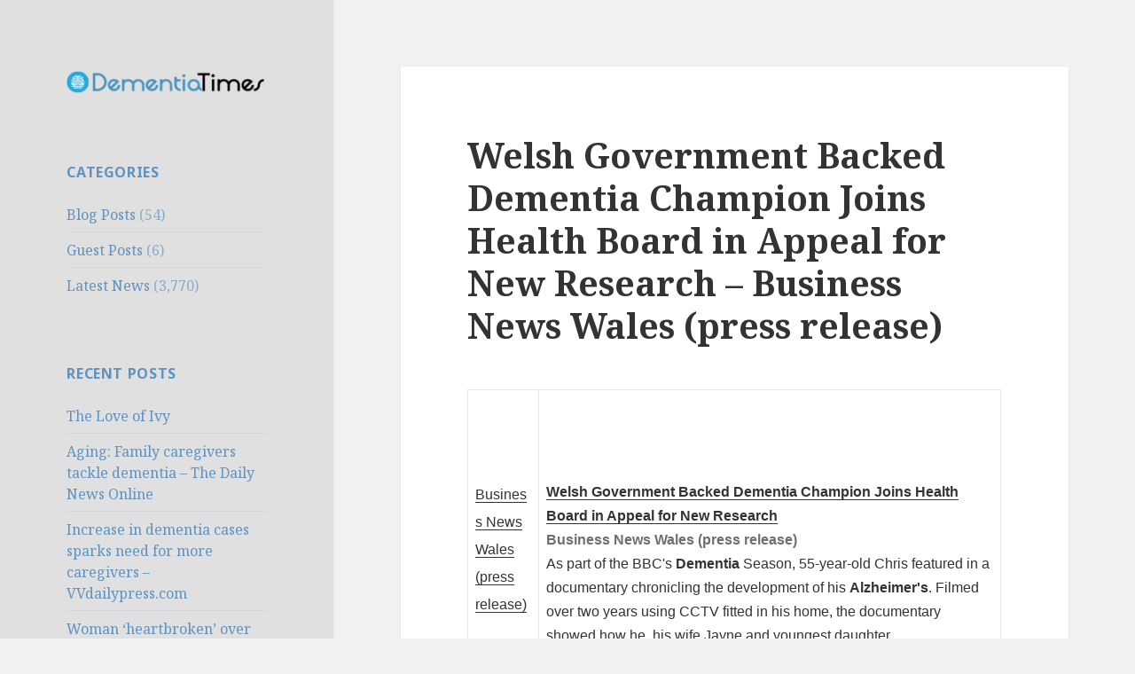

--- FILE ---
content_type: text/html; charset=UTF-8
request_url: https://dementiatimes.org/welsh-government-backed-dementia-champion-joins-health-board-in-appeal-for-new-research-business-news-wales-press-release/
body_size: 10383
content:
<!DOCTYPE html>
<html lang="en-US" class="no-js">
<head>
	<meta charset="UTF-8">
	<meta name="viewport" content="width=device-width">
	<link rel="profile" href="https://gmpg.org/xfn/11">
	<link rel="pingback" href="https://dementiatimes.org/xmlrpc.php">
	<!--[if lt IE 9]>
	<script src="https://dementiatimes.org/wp-content/themes/twentyfifteen/js/html5.js"></script>
	<![endif]-->
	<script>(function(html){html.className = html.className.replace(/\bno-js\b/,'js')})(document.documentElement);</script>
<title>Welsh Government Backed Dementia Champion Joins Health Board in Appeal for New Research &#8211; Business News Wales (press release)</title>
<meta name='robots' content='max-image-preview:large' />
	<style>img:is([sizes="auto" i], [sizes^="auto," i]) { contain-intrinsic-size: 3000px 1500px }</style>
	<link rel='dns-prefetch' href='//fonts.googleapis.com' />
<link href='https://fonts.gstatic.com' crossorigin rel='preconnect' />
<link rel="alternate" type="application/rss+xml" title=" &raquo; Feed" href="https://dementiatimes.org/feed/" />
<link rel="alternate" type="application/rss+xml" title=" &raquo; Comments Feed" href="https://dementiatimes.org/comments/feed/" />
<script type="text/javascript">
/* <![CDATA[ */
window._wpemojiSettings = {"baseUrl":"https:\/\/s.w.org\/images\/core\/emoji\/16.0.1\/72x72\/","ext":".png","svgUrl":"https:\/\/s.w.org\/images\/core\/emoji\/16.0.1\/svg\/","svgExt":".svg","source":{"concatemoji":"https:\/\/dementiatimes.org\/wp-includes\/js\/wp-emoji-release.min.js?ver=6.8.3"}};
/*! This file is auto-generated */
!function(s,n){var o,i,e;function c(e){try{var t={supportTests:e,timestamp:(new Date).valueOf()};sessionStorage.setItem(o,JSON.stringify(t))}catch(e){}}function p(e,t,n){e.clearRect(0,0,e.canvas.width,e.canvas.height),e.fillText(t,0,0);var t=new Uint32Array(e.getImageData(0,0,e.canvas.width,e.canvas.height).data),a=(e.clearRect(0,0,e.canvas.width,e.canvas.height),e.fillText(n,0,0),new Uint32Array(e.getImageData(0,0,e.canvas.width,e.canvas.height).data));return t.every(function(e,t){return e===a[t]})}function u(e,t){e.clearRect(0,0,e.canvas.width,e.canvas.height),e.fillText(t,0,0);for(var n=e.getImageData(16,16,1,1),a=0;a<n.data.length;a++)if(0!==n.data[a])return!1;return!0}function f(e,t,n,a){switch(t){case"flag":return n(e,"\ud83c\udff3\ufe0f\u200d\u26a7\ufe0f","\ud83c\udff3\ufe0f\u200b\u26a7\ufe0f")?!1:!n(e,"\ud83c\udde8\ud83c\uddf6","\ud83c\udde8\u200b\ud83c\uddf6")&&!n(e,"\ud83c\udff4\udb40\udc67\udb40\udc62\udb40\udc65\udb40\udc6e\udb40\udc67\udb40\udc7f","\ud83c\udff4\u200b\udb40\udc67\u200b\udb40\udc62\u200b\udb40\udc65\u200b\udb40\udc6e\u200b\udb40\udc67\u200b\udb40\udc7f");case"emoji":return!a(e,"\ud83e\udedf")}return!1}function g(e,t,n,a){var r="undefined"!=typeof WorkerGlobalScope&&self instanceof WorkerGlobalScope?new OffscreenCanvas(300,150):s.createElement("canvas"),o=r.getContext("2d",{willReadFrequently:!0}),i=(o.textBaseline="top",o.font="600 32px Arial",{});return e.forEach(function(e){i[e]=t(o,e,n,a)}),i}function t(e){var t=s.createElement("script");t.src=e,t.defer=!0,s.head.appendChild(t)}"undefined"!=typeof Promise&&(o="wpEmojiSettingsSupports",i=["flag","emoji"],n.supports={everything:!0,everythingExceptFlag:!0},e=new Promise(function(e){s.addEventListener("DOMContentLoaded",e,{once:!0})}),new Promise(function(t){var n=function(){try{var e=JSON.parse(sessionStorage.getItem(o));if("object"==typeof e&&"number"==typeof e.timestamp&&(new Date).valueOf()<e.timestamp+604800&&"object"==typeof e.supportTests)return e.supportTests}catch(e){}return null}();if(!n){if("undefined"!=typeof Worker&&"undefined"!=typeof OffscreenCanvas&&"undefined"!=typeof URL&&URL.createObjectURL&&"undefined"!=typeof Blob)try{var e="postMessage("+g.toString()+"("+[JSON.stringify(i),f.toString(),p.toString(),u.toString()].join(",")+"));",a=new Blob([e],{type:"text/javascript"}),r=new Worker(URL.createObjectURL(a),{name:"wpTestEmojiSupports"});return void(r.onmessage=function(e){c(n=e.data),r.terminate(),t(n)})}catch(e){}c(n=g(i,f,p,u))}t(n)}).then(function(e){for(var t in e)n.supports[t]=e[t],n.supports.everything=n.supports.everything&&n.supports[t],"flag"!==t&&(n.supports.everythingExceptFlag=n.supports.everythingExceptFlag&&n.supports[t]);n.supports.everythingExceptFlag=n.supports.everythingExceptFlag&&!n.supports.flag,n.DOMReady=!1,n.readyCallback=function(){n.DOMReady=!0}}).then(function(){return e}).then(function(){var e;n.supports.everything||(n.readyCallback(),(e=n.source||{}).concatemoji?t(e.concatemoji):e.wpemoji&&e.twemoji&&(t(e.twemoji),t(e.wpemoji)))}))}((window,document),window._wpemojiSettings);
/* ]]> */
</script>
<style id='wp-emoji-styles-inline-css' type='text/css'>

	img.wp-smiley, img.emoji {
		display: inline !important;
		border: none !important;
		box-shadow: none !important;
		height: 1em !important;
		width: 1em !important;
		margin: 0 0.07em !important;
		vertical-align: -0.1em !important;
		background: none !important;
		padding: 0 !important;
	}
</style>
<link rel='stylesheet' id='wp-block-library-css' href='https://dementiatimes.org/wp-includes/css/dist/block-library/style.min.css?ver=6.8.3' type='text/css' media='all' />
<style id='classic-theme-styles-inline-css' type='text/css'>
/*! This file is auto-generated */
.wp-block-button__link{color:#fff;background-color:#32373c;border-radius:9999px;box-shadow:none;text-decoration:none;padding:calc(.667em + 2px) calc(1.333em + 2px);font-size:1.125em}.wp-block-file__button{background:#32373c;color:#fff;text-decoration:none}
</style>
<style id='global-styles-inline-css' type='text/css'>
:root{--wp--preset--aspect-ratio--square: 1;--wp--preset--aspect-ratio--4-3: 4/3;--wp--preset--aspect-ratio--3-4: 3/4;--wp--preset--aspect-ratio--3-2: 3/2;--wp--preset--aspect-ratio--2-3: 2/3;--wp--preset--aspect-ratio--16-9: 16/9;--wp--preset--aspect-ratio--9-16: 9/16;--wp--preset--color--black: #000000;--wp--preset--color--cyan-bluish-gray: #abb8c3;--wp--preset--color--white: #ffffff;--wp--preset--color--pale-pink: #f78da7;--wp--preset--color--vivid-red: #cf2e2e;--wp--preset--color--luminous-vivid-orange: #ff6900;--wp--preset--color--luminous-vivid-amber: #fcb900;--wp--preset--color--light-green-cyan: #7bdcb5;--wp--preset--color--vivid-green-cyan: #00d084;--wp--preset--color--pale-cyan-blue: #8ed1fc;--wp--preset--color--vivid-cyan-blue: #0693e3;--wp--preset--color--vivid-purple: #9b51e0;--wp--preset--gradient--vivid-cyan-blue-to-vivid-purple: linear-gradient(135deg,rgba(6,147,227,1) 0%,rgb(155,81,224) 100%);--wp--preset--gradient--light-green-cyan-to-vivid-green-cyan: linear-gradient(135deg,rgb(122,220,180) 0%,rgb(0,208,130) 100%);--wp--preset--gradient--luminous-vivid-amber-to-luminous-vivid-orange: linear-gradient(135deg,rgba(252,185,0,1) 0%,rgba(255,105,0,1) 100%);--wp--preset--gradient--luminous-vivid-orange-to-vivid-red: linear-gradient(135deg,rgba(255,105,0,1) 0%,rgb(207,46,46) 100%);--wp--preset--gradient--very-light-gray-to-cyan-bluish-gray: linear-gradient(135deg,rgb(238,238,238) 0%,rgb(169,184,195) 100%);--wp--preset--gradient--cool-to-warm-spectrum: linear-gradient(135deg,rgb(74,234,220) 0%,rgb(151,120,209) 20%,rgb(207,42,186) 40%,rgb(238,44,130) 60%,rgb(251,105,98) 80%,rgb(254,248,76) 100%);--wp--preset--gradient--blush-light-purple: linear-gradient(135deg,rgb(255,206,236) 0%,rgb(152,150,240) 100%);--wp--preset--gradient--blush-bordeaux: linear-gradient(135deg,rgb(254,205,165) 0%,rgb(254,45,45) 50%,rgb(107,0,62) 100%);--wp--preset--gradient--luminous-dusk: linear-gradient(135deg,rgb(255,203,112) 0%,rgb(199,81,192) 50%,rgb(65,88,208) 100%);--wp--preset--gradient--pale-ocean: linear-gradient(135deg,rgb(255,245,203) 0%,rgb(182,227,212) 50%,rgb(51,167,181) 100%);--wp--preset--gradient--electric-grass: linear-gradient(135deg,rgb(202,248,128) 0%,rgb(113,206,126) 100%);--wp--preset--gradient--midnight: linear-gradient(135deg,rgb(2,3,129) 0%,rgb(40,116,252) 100%);--wp--preset--font-size--small: 13px;--wp--preset--font-size--medium: 20px;--wp--preset--font-size--large: 36px;--wp--preset--font-size--x-large: 42px;--wp--preset--spacing--20: 0.44rem;--wp--preset--spacing--30: 0.67rem;--wp--preset--spacing--40: 1rem;--wp--preset--spacing--50: 1.5rem;--wp--preset--spacing--60: 2.25rem;--wp--preset--spacing--70: 3.38rem;--wp--preset--spacing--80: 5.06rem;--wp--preset--shadow--natural: 6px 6px 9px rgba(0, 0, 0, 0.2);--wp--preset--shadow--deep: 12px 12px 50px rgba(0, 0, 0, 0.4);--wp--preset--shadow--sharp: 6px 6px 0px rgba(0, 0, 0, 0.2);--wp--preset--shadow--outlined: 6px 6px 0px -3px rgba(255, 255, 255, 1), 6px 6px rgba(0, 0, 0, 1);--wp--preset--shadow--crisp: 6px 6px 0px rgba(0, 0, 0, 1);}:where(.is-layout-flex){gap: 0.5em;}:where(.is-layout-grid){gap: 0.5em;}body .is-layout-flex{display: flex;}.is-layout-flex{flex-wrap: wrap;align-items: center;}.is-layout-flex > :is(*, div){margin: 0;}body .is-layout-grid{display: grid;}.is-layout-grid > :is(*, div){margin: 0;}:where(.wp-block-columns.is-layout-flex){gap: 2em;}:where(.wp-block-columns.is-layout-grid){gap: 2em;}:where(.wp-block-post-template.is-layout-flex){gap: 1.25em;}:where(.wp-block-post-template.is-layout-grid){gap: 1.25em;}.has-black-color{color: var(--wp--preset--color--black) !important;}.has-cyan-bluish-gray-color{color: var(--wp--preset--color--cyan-bluish-gray) !important;}.has-white-color{color: var(--wp--preset--color--white) !important;}.has-pale-pink-color{color: var(--wp--preset--color--pale-pink) !important;}.has-vivid-red-color{color: var(--wp--preset--color--vivid-red) !important;}.has-luminous-vivid-orange-color{color: var(--wp--preset--color--luminous-vivid-orange) !important;}.has-luminous-vivid-amber-color{color: var(--wp--preset--color--luminous-vivid-amber) !important;}.has-light-green-cyan-color{color: var(--wp--preset--color--light-green-cyan) !important;}.has-vivid-green-cyan-color{color: var(--wp--preset--color--vivid-green-cyan) !important;}.has-pale-cyan-blue-color{color: var(--wp--preset--color--pale-cyan-blue) !important;}.has-vivid-cyan-blue-color{color: var(--wp--preset--color--vivid-cyan-blue) !important;}.has-vivid-purple-color{color: var(--wp--preset--color--vivid-purple) !important;}.has-black-background-color{background-color: var(--wp--preset--color--black) !important;}.has-cyan-bluish-gray-background-color{background-color: var(--wp--preset--color--cyan-bluish-gray) !important;}.has-white-background-color{background-color: var(--wp--preset--color--white) !important;}.has-pale-pink-background-color{background-color: var(--wp--preset--color--pale-pink) !important;}.has-vivid-red-background-color{background-color: var(--wp--preset--color--vivid-red) !important;}.has-luminous-vivid-orange-background-color{background-color: var(--wp--preset--color--luminous-vivid-orange) !important;}.has-luminous-vivid-amber-background-color{background-color: var(--wp--preset--color--luminous-vivid-amber) !important;}.has-light-green-cyan-background-color{background-color: var(--wp--preset--color--light-green-cyan) !important;}.has-vivid-green-cyan-background-color{background-color: var(--wp--preset--color--vivid-green-cyan) !important;}.has-pale-cyan-blue-background-color{background-color: var(--wp--preset--color--pale-cyan-blue) !important;}.has-vivid-cyan-blue-background-color{background-color: var(--wp--preset--color--vivid-cyan-blue) !important;}.has-vivid-purple-background-color{background-color: var(--wp--preset--color--vivid-purple) !important;}.has-black-border-color{border-color: var(--wp--preset--color--black) !important;}.has-cyan-bluish-gray-border-color{border-color: var(--wp--preset--color--cyan-bluish-gray) !important;}.has-white-border-color{border-color: var(--wp--preset--color--white) !important;}.has-pale-pink-border-color{border-color: var(--wp--preset--color--pale-pink) !important;}.has-vivid-red-border-color{border-color: var(--wp--preset--color--vivid-red) !important;}.has-luminous-vivid-orange-border-color{border-color: var(--wp--preset--color--luminous-vivid-orange) !important;}.has-luminous-vivid-amber-border-color{border-color: var(--wp--preset--color--luminous-vivid-amber) !important;}.has-light-green-cyan-border-color{border-color: var(--wp--preset--color--light-green-cyan) !important;}.has-vivid-green-cyan-border-color{border-color: var(--wp--preset--color--vivid-green-cyan) !important;}.has-pale-cyan-blue-border-color{border-color: var(--wp--preset--color--pale-cyan-blue) !important;}.has-vivid-cyan-blue-border-color{border-color: var(--wp--preset--color--vivid-cyan-blue) !important;}.has-vivid-purple-border-color{border-color: var(--wp--preset--color--vivid-purple) !important;}.has-vivid-cyan-blue-to-vivid-purple-gradient-background{background: var(--wp--preset--gradient--vivid-cyan-blue-to-vivid-purple) !important;}.has-light-green-cyan-to-vivid-green-cyan-gradient-background{background: var(--wp--preset--gradient--light-green-cyan-to-vivid-green-cyan) !important;}.has-luminous-vivid-amber-to-luminous-vivid-orange-gradient-background{background: var(--wp--preset--gradient--luminous-vivid-amber-to-luminous-vivid-orange) !important;}.has-luminous-vivid-orange-to-vivid-red-gradient-background{background: var(--wp--preset--gradient--luminous-vivid-orange-to-vivid-red) !important;}.has-very-light-gray-to-cyan-bluish-gray-gradient-background{background: var(--wp--preset--gradient--very-light-gray-to-cyan-bluish-gray) !important;}.has-cool-to-warm-spectrum-gradient-background{background: var(--wp--preset--gradient--cool-to-warm-spectrum) !important;}.has-blush-light-purple-gradient-background{background: var(--wp--preset--gradient--blush-light-purple) !important;}.has-blush-bordeaux-gradient-background{background: var(--wp--preset--gradient--blush-bordeaux) !important;}.has-luminous-dusk-gradient-background{background: var(--wp--preset--gradient--luminous-dusk) !important;}.has-pale-ocean-gradient-background{background: var(--wp--preset--gradient--pale-ocean) !important;}.has-electric-grass-gradient-background{background: var(--wp--preset--gradient--electric-grass) !important;}.has-midnight-gradient-background{background: var(--wp--preset--gradient--midnight) !important;}.has-small-font-size{font-size: var(--wp--preset--font-size--small) !important;}.has-medium-font-size{font-size: var(--wp--preset--font-size--medium) !important;}.has-large-font-size{font-size: var(--wp--preset--font-size--large) !important;}.has-x-large-font-size{font-size: var(--wp--preset--font-size--x-large) !important;}
:where(.wp-block-post-template.is-layout-flex){gap: 1.25em;}:where(.wp-block-post-template.is-layout-grid){gap: 1.25em;}
:where(.wp-block-columns.is-layout-flex){gap: 2em;}:where(.wp-block-columns.is-layout-grid){gap: 2em;}
:root :where(.wp-block-pullquote){font-size: 1.5em;line-height: 1.6;}
</style>
<link rel='stylesheet' id='twentyfifteen-fonts-css' href='https://fonts.googleapis.com/css?family=Noto+Sans%3A400italic%2C700italic%2C400%2C700%7CNoto+Serif%3A400italic%2C700italic%2C400%2C700%7CInconsolata%3A400%2C700&#038;subset=latin%2Clatin-ext' type='text/css' media='all' />
<link rel='stylesheet' id='genericons-css' href='https://dementiatimes.org/wp-content/themes/twentyfifteen/genericons/genericons.css?ver=3.2' type='text/css' media='all' />
<link rel='stylesheet' id='twentyfifteen-style-css' href='https://dementiatimes.org/wp-content/themes/twentyfifteen/style.css?ver=6.8.3' type='text/css' media='all' />
<style id='twentyfifteen-style-inline-css' type='text/css'>

		/* Custom Header Background Color */
		body:before,
		.site-header {
			background-color: #e0e0e0;
		}

		@media screen and (min-width: 59.6875em) {
			.site-header,
			.secondary {
				background-color: transparent;
			}

			.widget button,
			.widget input[type="button"],
			.widget input[type="reset"],
			.widget input[type="submit"],
			.widget_calendar tbody a,
			.widget_calendar tbody a:hover,
			.widget_calendar tbody a:focus {
				color: #e0e0e0;
			}
		}
	

		/* Custom Sidebar Text Color */
		.site-title a,
		.site-description,
		.secondary-toggle:before {
			color: #5f92bf;
		}

		.site-title a:hover,
		.site-title a:focus {
			color: #5f92bf; /* Fallback for IE7 and IE8 */
			color: rgba( 95, 146, 191, 0.7);
		}

		.secondary-toggle {
			border-color: #5f92bf; /* Fallback for IE7 and IE8 */
			border-color: rgba( 95, 146, 191, 0.1);
		}

		.secondary-toggle:hover,
		.secondary-toggle:focus {
			border-color: #5f92bf; /* Fallback for IE7 and IE8 */
			border-color: rgba( 95, 146, 191, 0.3);
		}

		.site-title a {
			outline-color: #5f92bf; /* Fallback for IE7 and IE8 */
			outline-color: rgba( 95, 146, 191, 0.3);
		}

		@media screen and (min-width: 59.6875em) {
			.secondary a,
			.dropdown-toggle:after,
			.widget-title,
			.widget blockquote cite,
			.widget blockquote small {
				color: #5f92bf;
			}

			.widget button,
			.widget input[type="button"],
			.widget input[type="reset"],
			.widget input[type="submit"],
			.widget_calendar tbody a {
				background-color: #5f92bf;
			}

			.textwidget a {
				border-color: #5f92bf;
			}

			.secondary a:hover,
			.secondary a:focus,
			.main-navigation .menu-item-description,
			.widget,
			.widget blockquote,
			.widget .wp-caption-text,
			.widget .gallery-caption {
				color: rgba( 95, 146, 191, 0.7);
			}

			.widget button:hover,
			.widget button:focus,
			.widget input[type="button"]:hover,
			.widget input[type="button"]:focus,
			.widget input[type="reset"]:hover,
			.widget input[type="reset"]:focus,
			.widget input[type="submit"]:hover,
			.widget input[type="submit"]:focus,
			.widget_calendar tbody a:hover,
			.widget_calendar tbody a:focus {
				background-color: rgba( 95, 146, 191, 0.7);
			}

			.widget blockquote {
				border-color: rgba( 95, 146, 191, 0.7);
			}

			.main-navigation ul,
			.main-navigation li,
			.secondary-toggle,
			.widget input,
			.widget textarea,
			.widget table,
			.widget th,
			.widget td,
			.widget pre,
			.widget li,
			.widget_categories .children,
			.widget_nav_menu .sub-menu,
			.widget_pages .children,
			.widget abbr[title] {
				border-color: rgba( 95, 146, 191, 0.1);
			}

			.dropdown-toggle:hover,
			.dropdown-toggle:focus,
			.widget hr {
				background-color: rgba( 95, 146, 191, 0.1);
			}

			.widget input:focus,
			.widget textarea:focus {
				border-color: rgba( 95, 146, 191, 0.3);
			}

			.sidebar a:focus,
			.dropdown-toggle:focus {
				outline-color: rgba( 95, 146, 191, 0.3);
			}
		}
	
</style>
<!--[if lt IE 9]>
<link rel='stylesheet' id='twentyfifteen-ie-css' href='https://dementiatimes.org/wp-content/themes/twentyfifteen/css/ie.css?ver=20141010' type='text/css' media='all' />
<![endif]-->
<!--[if lt IE 8]>
<link rel='stylesheet' id='twentyfifteen-ie7-css' href='https://dementiatimes.org/wp-content/themes/twentyfifteen/css/ie7.css?ver=20141010' type='text/css' media='all' />
<![endif]-->
<script type="text/javascript" src="https://dementiatimes.org/wp-includes/js/jquery/jquery.min.js?ver=3.7.1" id="jquery-core-js"></script>
<script type="text/javascript" src="https://dementiatimes.org/wp-includes/js/jquery/jquery-migrate.min.js?ver=3.4.1" id="jquery-migrate-js"></script>
<link rel="https://api.w.org/" href="https://dementiatimes.org/wp-json/" /><link rel="alternate" title="JSON" type="application/json" href="https://dementiatimes.org/wp-json/wp/v2/posts/157326" /><link rel="EditURI" type="application/rsd+xml" title="RSD" href="https://dementiatimes.org/xmlrpc.php?rsd" />
<meta name="generator" content="WordPress 6.8.3" />
<link rel="canonical" href="https://dementiatimes.org/welsh-government-backed-dementia-champion-joins-health-board-in-appeal-for-new-research-business-news-wales-press-release/" />
<link rel='shortlink' href='https://dementiatimes.org/?p=157326' />
<link rel="alternate" title="oEmbed (JSON)" type="application/json+oembed" href="https://dementiatimes.org/wp-json/oembed/1.0/embed?url=https%3A%2F%2Fdementiatimes.org%2Fwelsh-government-backed-dementia-champion-joins-health-board-in-appeal-for-new-research-business-news-wales-press-release%2F" />
<link rel="alternate" title="oEmbed (XML)" type="text/xml+oembed" href="https://dementiatimes.org/wp-json/oembed/1.0/embed?url=https%3A%2F%2Fdementiatimes.org%2Fwelsh-government-backed-dementia-champion-joins-health-board-in-appeal-for-new-research-business-news-wales-press-release%2F&#038;format=xml" />
	<style type="text/css" id="twentyfifteen-header-css">
			.site-header {
			padding-top: 14px;
			padding-bottom: 14px;
		}

		.site-branding {
			min-height: 42px;
		}

		@media screen and (min-width: 46.25em) {
			.site-header {
				padding-top: 21px;
				padding-bottom: 21px;
			}
			.site-branding {
				min-height: 56px;
			}
		}
		@media screen and (min-width: 55em) {
			.site-header {
				padding-top: 25px;
				padding-bottom: 25px;
			}
			.site-branding {
				min-height: 62px;
			}
		}
		@media screen and (min-width: 59.6875em) {
			.site-header {
				padding-top: 0;
				padding-bottom: 0;
			}
			.site-branding {
				min-height: 0;
			}
		}
			.site-title,
		.site-description {
			clip: rect(1px, 1px, 1px, 1px);
			position: absolute;
		}
		</style>
	<link rel="icon" href="https://dementiatimes.org/wp-content/uploads/2014/06/cropped-dementia_logo-32x32.png" sizes="32x32" />
<link rel="icon" href="https://dementiatimes.org/wp-content/uploads/2014/06/cropped-dementia_logo-192x192.png" sizes="192x192" />
<link rel="apple-touch-icon" href="https://dementiatimes.org/wp-content/uploads/2014/06/cropped-dementia_logo-180x180.png" />
<meta name="msapplication-TileImage" content="https://dementiatimes.org/wp-content/uploads/2014/06/cropped-dementia_logo-270x270.png" />
</head>

<body data-rsssl=1 class="wp-singular post-template-default single single-post postid-157326 single-format-standard wp-custom-logo wp-theme-twentyfifteen">
<div id="page" class="hfeed site">
	<a class="skip-link screen-reader-text" href="#content">Skip to content</a>

	<div id="sidebar" class="sidebar">
		<header id="masthead" class="site-header" role="banner">
			<div class="site-branding">
				<a href="https://dementiatimes.org/" class="custom-logo-link" rel="home"><img width="248" height="30" src="https://dementiatimes.org/wp-content/uploads/2016/11/cropped-dementia_logo.png" class="custom-logo" alt="" decoding="async" /></a>						<p class="site-title"><a href="https://dementiatimes.org/" rel="home"></a></p>
									<button class="secondary-toggle">Menu and widgets</button>
			</div><!-- .site-branding -->
		</header><!-- .site-header -->

			<div id="secondary" class="secondary">

		
		
					<div id="widget-area" class="widget-area" role="complementary">
				<aside id="categories-4" class="widget widget_categories"><h2 class="widget-title">Categories</h2>
			<ul>
					<li class="cat-item cat-item-2"><a href="https://dementiatimes.org/category/blogposts/">Blog Posts</a> (54)
</li>
	<li class="cat-item cat-item-3"><a href="https://dementiatimes.org/category/guestposts/">Guest Posts</a> (6)
</li>
	<li class="cat-item cat-item-1"><a href="https://dementiatimes.org/category/latestnews/">Latest News</a> (3,770)
</li>
			</ul>

			</aside>
		<aside id="recent-posts-3" class="widget widget_recent_entries">
		<h2 class="widget-title">Recent Posts</h2>
		<ul>
											<li>
					<a href="https://dementiatimes.org/the-love-of-ivy/">The Love of Ivy</a>
									</li>
											<li>
					<a href="https://dementiatimes.org/aging-family-caregivers-tackle-dementia-the-daily-news-online/">Aging: Family caregivers tackle dementia &#8211; The Daily News Online</a>
									</li>
											<li>
					<a href="https://dementiatimes.org/increase-in-dementia-cases-sparks-need-for-more-caregivers-vvdailypress-com/">Increase in dementia cases sparks need for more caregivers &#8211; VVdailypress.com</a>
									</li>
											<li>
					<a href="https://dementiatimes.org/woman-heartbroken-over-treatment-of-twin-sister-at-assisted-living-center-bradenton-herald/">Woman &#8216;heartbroken&#8217; over treatment of twin sister at assisted living center &#8211; Bradenton Herald</a>
									</li>
											<li>
					<a href="https://dementiatimes.org/drinking-tea-could-slash-dementia-risk-your-daily-brew-could-protect-against-memory-loss-express-co-uk/">Drinking tea could SLASH dementia risk: YOUR daily brew could protect against memory loss &#8211; Express.co.uk</a>
									</li>
					</ul>

		</aside><aside id="calendar-3" class="widget widget_calendar"><h2 class="widget-title">Calendar</h2><div id="calendar_wrap" class="calendar_wrap"><table id="wp-calendar" class="wp-calendar-table">
	<caption>December 2025</caption>
	<thead>
	<tr>
		<th scope="col" aria-label="Sunday">S</th>
		<th scope="col" aria-label="Monday">M</th>
		<th scope="col" aria-label="Tuesday">T</th>
		<th scope="col" aria-label="Wednesday">W</th>
		<th scope="col" aria-label="Thursday">T</th>
		<th scope="col" aria-label="Friday">F</th>
		<th scope="col" aria-label="Saturday">S</th>
	</tr>
	</thead>
	<tbody>
	<tr>
		<td colspan="1" class="pad">&nbsp;</td><td>1</td><td>2</td><td>3</td><td>4</td><td>5</td><td>6</td>
	</tr>
	<tr>
		<td>7</td><td>8</td><td>9</td><td>10</td><td>11</td><td>12</td><td>13</td>
	</tr>
	<tr>
		<td>14</td><td id="today">15</td><td>16</td><td>17</td><td>18</td><td>19</td><td>20</td>
	</tr>
	<tr>
		<td>21</td><td>22</td><td>23</td><td>24</td><td>25</td><td>26</td><td>27</td>
	</tr>
	<tr>
		<td>28</td><td>29</td><td>30</td><td>31</td>
		<td class="pad" colspan="3">&nbsp;</td>
	</tr>
	</tbody>
	</table><nav aria-label="Previous and next months" class="wp-calendar-nav">
		<span class="wp-calendar-nav-prev"><a href="https://dementiatimes.org/2017/03/">&laquo; Mar</a></span>
		<span class="pad">&nbsp;</span>
		<span class="wp-calendar-nav-next">&nbsp;</span>
	</nav></div></aside>			</div><!-- .widget-area -->
		
	</div><!-- .secondary -->

	</div><!-- .sidebar -->

	<div id="content" class="site-content">

	<div id="primary" class="content-area">
		<main id="main" class="site-main" role="main">

		
<article id="post-157326" class="post-157326 post type-post status-publish format-standard hentry category-latestnews tag-alzheimers-disease tag-dementia tag-dementia-times tag-dementia-with-lewy-bodies tag-dementiatimes tag-frontotemporal-dementia tag-frontotemporal-lobar-degeneration tag-huntingtons-disease tag-semantic-dementia tag-vascular-dementia">
	
	<header class="entry-header">
		<h1 class="entry-title">Welsh Government Backed Dementia Champion Joins Health Board in Appeal for New Research &#8211; Business News Wales (press release)</h1>	</header><!-- .entry-header -->

	<div class="entry-content">
		<table border="0" cellpadding="2" cellspacing="7" style="vertical-align:top;">
<tr>
<td width="80" align="center" valign="top"><font style="font-size:85%;font-family:arial,sans-serif"><a href="http://news.google.com/news/url?sa=t&amp;fd=R&amp;ct2=uk&amp;usg=AFQjCNGd0Cz2-H-QgoNgr3KAnj1bHYhNfQ&amp;clid=c3a7d30bb8a4878e06b80cf16b898331&amp;cid=52779238793968&amp;ei=y6L8V4CFKNu_zAb6hYDgDg&amp;url=http://businessnewswales.com/backed-welsh-government-dementia-champion-joins-health-board-appeal-new-research-project/"><img decoding="async" src="https://t3.gstatic.com/images?q=tbn:ANd9GcRNfL5QDLP3ED_7CjIEH7Ugbsg7orZH0WsRUaNUciphLPhkSNoOF7RaBjdHhMrgcRwV9IIe3mb5" alt="" border="1" width="80" height="80"><br /><font size="-2">Business News Wales (press release)</font></a></font></td>
<td valign="top" class="j"><font style="font-size:85%;font-family:arial,sans-serif"></p>
<div style="padding-top:0.8em;"><img alt="" height="1" width="1"></div>
<div class="lh"><a href="http://news.google.com/news/url?sa=t&amp;fd=R&amp;ct2=uk&amp;usg=AFQjCNGd0Cz2-H-QgoNgr3KAnj1bHYhNfQ&amp;clid=c3a7d30bb8a4878e06b80cf16b898331&amp;cid=52779238793968&amp;ei=y6L8V4CFKNu_zAb6hYDgDg&amp;url=http://businessnewswales.com/backed-welsh-government-dementia-champion-joins-health-board-appeal-new-research-project/"><b>Welsh Government Backed <b>Dementia</b> Champion Joins Health Board in Appeal for New Research</b></a><br /><font size="-1"><b><font color="#6f6f6f">Business News Wales (press release)</font></b></font><br /><font size="-1">As part of the BBC&#39;s <b>Dementia</b> Season, 55-year-old Chris featured in a documentary chronicling the development of his <b>Alzheimer&#39;s</b>. Filmed over two years using CCTV fitted in his home, the documentary showed how he, his wife Jayne and youngest daughter&nbsp;&#8230;</font><br /><font size="-1" class="p"></font><br /><font class="p" size="-1"><a class="p" href="http://news.google.co.uk/news/more?ncl=dxcsqm9YFi9GyBM&amp;authuser=0&amp;ned=uk"><nobr><b>and more&nbsp;&raquo;</b></nobr></a></font></div>
<p></font></td>
</tr>
</table>
	</div><!-- .entry-content -->

	
	<footer class="entry-footer">
		<span class="posted-on"><span class="screen-reader-text">Posted on </span><a href="https://dementiatimes.org/welsh-government-backed-dementia-champion-joins-health-board-in-appeal-for-new-research-business-news-wales-press-release/" rel="bookmark"><time class="entry-date published updated" datetime="2016-10-11T06:35:39+00:00"></time></a></span><span class="byline"><span class="author vcard"><span class="screen-reader-text">Author </span><a class="url fn n" href="https://dementiatimes.org/author/pokerknave/">DTedit</a></span></span><span class="cat-links"><span class="screen-reader-text">Categories </span><a href="https://dementiatimes.org/category/latestnews/" rel="category tag">Latest News</a></span><span class="tags-links"><span class="screen-reader-text">Tags </span><a href="https://dementiatimes.org/tag/alzheimers-disease/" rel="tag">Alzheimer’s disease</a>, <a href="https://dementiatimes.org/tag/dementia/" rel="tag">dementia</a>, <a href="https://dementiatimes.org/tag/dementia-times/" rel="tag">dementia times</a>, <a href="https://dementiatimes.org/tag/dementia-with-lewy-bodies/" rel="tag">dementia with Lewy bodies</a>, <a href="https://dementiatimes.org/tag/dementiatimes/" rel="tag">dementiatimes</a>, <a href="https://dementiatimes.org/tag/frontotemporal-dementia/" rel="tag">frontotemporal dementia</a>, <a href="https://dementiatimes.org/tag/frontotemporal-lobar-degeneration/" rel="tag">Frontotemporal lobar degeneration</a>, <a href="https://dementiatimes.org/tag/huntingtons-disease/" rel="tag">Huntington's disease</a>, <a href="https://dementiatimes.org/tag/semantic-dementia/" rel="tag">semantic dementia</a>, <a href="https://dementiatimes.org/tag/vascular-dementia/" rel="tag">vascular dementia</a></span>			</footer><!-- .entry-footer -->

</article><!-- #post-## -->

	<nav class="navigation post-navigation" aria-label="Posts">
		<h2 class="screen-reader-text">Post navigation</h2>
		<div class="nav-links"><div class="nav-previous"><a href="https://dementiatimes.org/high-blood-pressure-is-linked-to-dementia-but-treatment-could-cut-risk-mirror-co-uk/" rel="prev"><span class="meta-nav" aria-hidden="true">Previous</span> <span class="screen-reader-text">Previous post:</span> <span class="post-title">High blood pressure is &#8216;linked to dementia&#8217; &#8211; but treatment could cut risk &#8211; Mirror.co.uk</span></a></div><div class="nav-next"><a href="https://dementiatimes.org/american-heart-association-study-links-high-blood-pressure-to-dementia-daily-mail/" rel="next"><span class="meta-nav" aria-hidden="true">Next</span> <span class="screen-reader-text">Next post:</span> <span class="post-title">American Heart Association study links high blood pressure to dementia &#8211; Daily Mail</span></a></div></div>
	</nav>
		</main><!-- .site-main -->
	</div><!-- .content-area -->


	</div><!-- .site-content -->

	<footer id="colophon" class="site-footer" role="contentinfo">
		<div class="site-info">
						<a href="https://wordpress.org/">Proudly powered by WordPress</a>
		</div><!-- .site-info -->
	</footer><!-- .site-footer -->

</div><!-- .site -->

<script type="speculationrules">
{"prefetch":[{"source":"document","where":{"and":[{"href_matches":"\/*"},{"not":{"href_matches":["\/wp-*.php","\/wp-admin\/*","\/wp-content\/uploads\/*","\/wp-content\/*","\/wp-content\/plugins\/*","\/wp-content\/themes\/twentyfifteen\/*","\/*\\?(.+)"]}},{"not":{"selector_matches":"a[rel~=\"nofollow\"]"}},{"not":{"selector_matches":".no-prefetch, .no-prefetch a"}}]},"eagerness":"conservative"}]}
</script>
<script type="text/javascript" src="https://dementiatimes.org/wp-content/themes/twentyfifteen/js/skip-link-focus-fix.js?ver=20141010" id="twentyfifteen-skip-link-focus-fix-js"></script>
<script type="text/javascript" id="twentyfifteen-script-js-extra">
/* <![CDATA[ */
var screenReaderText = {"expand":"<span class=\"screen-reader-text\">expand child menu<\/span>","collapse":"<span class=\"screen-reader-text\">collapse child menu<\/span>"};
/* ]]> */
</script>
<script type="text/javascript" src="https://dementiatimes.org/wp-content/themes/twentyfifteen/js/functions.js?ver=20150330" id="twentyfifteen-script-js"></script>

</body>
</html>
